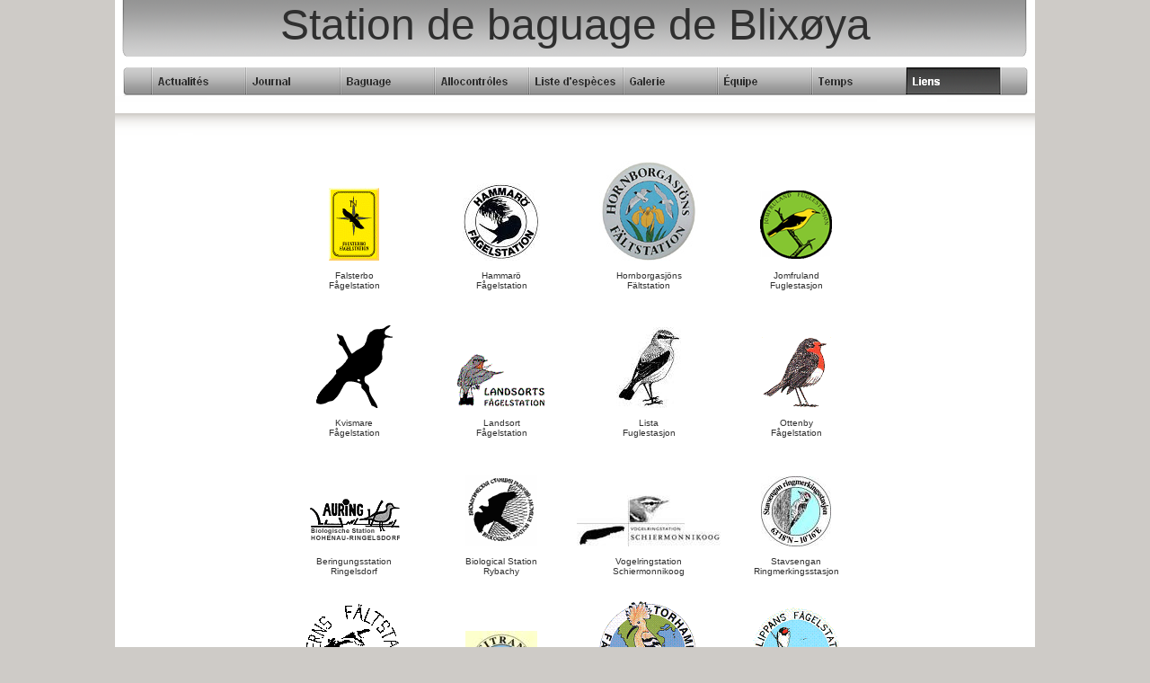

--- FILE ---
content_type: text/html; charset=UTF-8
request_url: https://blixoya.no/links.php?lang=fr
body_size: 2033
content:
<html>
<head>
<title>Station de baguage de Blixøya</title>
<link href="images/blixfane.png" rel="shortcut icon"></link>
<meta name="keywords" content="Blixøya, Vansjø, Ringmerking, Fugletrekk, Ornitologi, Ornithology, Blixoya">
<script href="js/jsmsact2.js" type="text/javascript"></script>
<style type="text/css">	@import "styles.css";
</style>
</head>



<body BGCOLOR="#cecbc7" MARGINWIDTH="0" MARGINHEIGHT="0" TOPMARGIN="0" LEFTMARGIN="0" link="#003300" vlink="#006600" alink="#339900" ALIGN="CENTER">
<script language="JavaScript">
	if (document.images) {
		news = new Image; news.src="images/fr/fr_news_off.PNG";
		news_over = new Image; news_over.src="images/fr/fr_news_over.PNG";
		diary = new Image; diary.src="images/fr/fr_diary_off.PNG";
		diary_over = new Image; diary_over.src="images/fr/fr_diary_over.PNG";
		ringing = new Image; ringing.src="images/fr/fr_ringing_off.PNG";
		ringing_over = new Image; ringing_over.src="images/fr/fr_ringing_over.PNG";
		recoveries = new Image; recoveries.src="images/fr/fr_recoveries_off.PNG";
		recoveries_over = new Image; recoveries_over.src="images/fr/fr_recoveries_over.PNG";
		species = new Image; species.src="images/fr/fr_species_off.PNG";
		species_over = new Image; species_over.src="images/fr/fr_species_over.PNG";
		gallery = new Image; gallery.src="images/fr/fr_gallery_off.PNG";
		gallery_over = new Image; gallery_over.src="images/fr/fr_gallery_over.PNG";
		members = new Image; members.src="images/fr/fr_members_off.PNG";
		members_over = new Image; members_over.src="images/fr/fr_members_over.PNG";
		weather = new Image; weather.src="images/fr/fr_weather_off.PNG";
		weather_over = new Image; weather_over.src="images/fr/fr_weather_over.PNG";
}
	function chgImg(imgField,newImg)	{
		if (document.images)	{
			document[imgField].src= eval(newImg + ".src")
		}
	}
</script>
<table bgcolor="#FFFFFF" ALIGN="CENTER" valign="top" width="1024" height="75" cellspacing="0" cellpadding="0">
 <td background="images/top3.PNG" ALIGN="CENTER" valign="top">
<font family="Arial" size="9">
Station de baguage de Blixøya</font>
 </td>
</table>
<table bgCOLOR="#FFFFFF"  ALIGN="CENTER" width="1024" cellspacing="0" cellpadding="0" border="0">
 <td background="#FFFFFF" ALIGN="CENTER"><img src="images/v-side.PNG"></img><a href="news.php" 
 onMouseOver="chgImg('news','news_over')" 
 onMouseOut="chgImg('news','news')"><img src="images/fr/fr_news_off.PNG" name="news"></a><a href="diary.php" 
 onMouseOver="chgImg('diary','diary_over')" 
 onMouseOut="chgImg('diary','diary')"><img src="images/fr/fr_diary_off.PNG" name="diary"></a><a href="ringing.php" 
 onMouseOver="chgImg('ringing','ringing_over')" 
 onMouseOut="chgImg('ringing','ringing')"><img src="images/fr/fr_ringing_off.PNG" name="ringing"></a><a href="recoveries.php" 
 onMouseOver="chgImg('recoveries','recoveries_over')" 
 onMouseOut="chgImg('recoveries','recoveries')"><img src="images/fr/fr_recoveries_off.PNG" name="recoveries"></a><a href="species.php" 
 onMouseOver="chgImg('species','species_over')" 
 onMouseOut="chgImg('species','species')"><img src="images/fr/fr_species_off.PNG" name="species"></a><a href="gallery.php" 
 onMouseOver="chgImg('gallery','gallery_over')" 
 onMouseOut="chgImg('gallery','gallery')"><img src="images/fr/fr_gallery_off.PNG" name="gallery"></a><a href="members.php" 
 onMouseOver="chgImg('members','members_over')" 
 onMouseOut="chgImg('members','members')"><img src="images/fr/fr_members_off.PNG" name="members"></a><a href="weather.php" 
 onMouseOver="chgImg('weather','weather_over')" 
 onMouseOut="chgImg('weather','weather')"><img src="images/fr/fr_weather_off.PNG" name="weather"></a><a
 onMouseOver="chgImg('links','links_over')" 
 onMouseOut="chgImg('links','links')"><img src="images/fr/fr_links_on.PNG" name="links"></a><img src="images/h-side.PNG"></img></td>
</table>
<table bgcolor="#FFFFFF" ALIGN="CENTER" width="1024" cellspacing="0" cellpadding="0" border="0">
 <td background="#FFFFFF" ALIGN="CENTER"><img src="images/upperline.PNG"></img>
 </td>
</table>
<table bgcolor="#FFFFFF" ALIGN="CENTER" width="1024" cellspacing="0" cellpadding="0" border="0">
 <td background="#FFFFFF" ALIGN="CENTER">
<table><tr><td width="160" height="140" valign="bottom" align="center"><a href="http://www.skof.se/fbo/index_s.html" target=page><p><img border="0" src="images/linkimages/falsterbo.JPG"></a><br><br><a>Falsterbo<br>Fågelstation</a></p>
</td><td width="160" height="140" valign="bottom" align="center"><a href="http://www.kofkarlstad.se/hf" target=page><p><img border="0" src="images/linkimages/hammaro.JPG"></a><br><br><a>Hammarö<br>Fågelstation</a></p>
</td><td width="160" height="140" valign="bottom" align="center"><a href="http://www34.brinkster.com/hbsj" target=page><p><img border="0" src="images/linkimages/hornborgasjon.jpg"></a><br><br><a>Hornborgasjöns<br>Fältstation</a></p>
</td><td width="160" height="140" valign="bottom" align="center"><a href="http://jomfruland.no" target=page><p><img border="0" src="images/linkimages/jomfruland.PNG"></a><br><br><a>Jomfruland<br>Fuglestasjon</a></p>
</td></tr><table><tr><td width="160" height="160" valign="bottom" align="center"><a href="http://www.kvismaren.org/index.php" target=page><p><img border="0" src="images/linkimages/kvismaren.PNG"></a><br><br><a>Kvismare<br>Fågelstation</a></p>
</td><td width="160" height="160" valign="bottom" align="center"><a href="http://landsort.com/birds" target=page><p><img border="0" src="images/linkimages/landsort.GIF"></a><br><br><a>Landsort<br>Fågelstation</a></p>
</td><td width="160" height="160" valign="bottom" align="center"><a href="http://www.listafuglestasjon.no" target=page><p><img border="0" src="images/linkimages/lista.JPG"></a><br><br><a>Lista<br>Fuglestasjon</a></p>
</td><td width="160" height="160" valign="bottom" align="center"><a href="http://www.ottenby.se/" target=page><p><img border="0" src="images/linkimages/ottenby.GIF"></a><br><br><a>Ottenby<br>Fågelstation</a></p>
</td></tr><table><tr><td width="160" height="150" valign="bottom" align="center"><a href="https://naturschutzbund.at/terminreader-1096/events/besuch-der-beringungsstation-in-ringelsdorf.html" target=page><p><img border="0" src="images/linkimages/ringelsdorf.GIF"></a><br><br><a>Beringungsstation<br>Ringelsdorf</a></p>
</td><td width="160" height="150" valign="bottom" align="center"><a href="http://www.zin.ru/rybachy" target=page><p><img border="0" src="images/linkimages/rybachy.GIF"></a><br><br><a>Biological Station<br>Rybachy</a></p>
</td><td width="160" height="150" valign="bottom" align="center"><a href="http://www.vogelringschier.nl" target=page><p><img border="0" src="images/linkimages/schiermonnikoog.JPG"></a><br><br><a>Vogelringstation<br>Schiermonnikoog</a></p>
</td><td width="160" height="150" valign="bottom" align="center"><a href="http://home.no.net/stavring" target=page><p><img border="0" src="images/linkimages/stavsengan.JPG"></a><br><br><a>Stavsengan<br>Ringmerkingsstasjon</a></p>
</td></tr><table><tr><td width="160" height="170" valign="bottom" align="center"><a href="http://www.takern.se" target=page><p><img border="0" src="images/linkimages/takern.GIF"></a><br><br><a>Tåkerns<br>Fältstation</a></p>
</td><td width="160" height="170" valign="bottom" align="center"><a href="http://home.online.no/~kjetaso/titran.html" target=page><p><img border="0" src="images/linkimages/titran.JPG"></a><br><br><a>Titran<br>Ornitologiske Stasjon</a></p>
</td><td width="160" height="170" valign="bottom" align="center"><a href="http://hem.passagen.se/kok" target=page><p><img border="0" src="images/linkimages/torhamns.GIF"></a><br><br><a>Torhamns<br>Fågelstation</a></p>
</td><td width="160" height="170" valign="bottom" align="center"><a href="http://hem.passagen.se/kok" target=page><p><img border="0" src="images/linkimages/utklippans.GIF"></a><br><br><a>Utklippans<br>Fågelstation</a></p>
</td></tr></table> </td>
</table>
<table bgcolor="#FFFFFF" ALIGN="CENTER" width="1024" cellspacing="0" cellpadding="0" border="0"  height="5%">
 <td background="#FFFFFF" ALIGN="CENTER" valign="bottom">
 
 </td>
</table>
<table bgcolor="#FFFFFF" ALIGN="CENTER" width="1024" cellspacing="0" cellpadding="0" border="0">
 <td background="#FFFFFF" ALIGN="CENTER" valign="bottom">
<a4 valign="bottom"><a href="?lang=en">English</a> | <a href="?lang=no">Norsk</a> | <a href="?lang=sv">Svenska</a> | <a href="?lang=da">Dansk</a> | <a href="?lang=fi">Suomi</a> | <a href="?lang=de">Deutsch</a> | <a href="?lang=nl">Nederlands</a> | <a href="?lang=fr">Français</a> | <a href="?lang=es">Español</a> | <a href="?lang=ca">Cat</a> | <a href="?lang=pt">Português</a> | <a href="?lang=it">Italiano</a>
<img src="images/underline2.PNG"</img>  
 </td>
</table>
<table bgcolor="#FFFFFF" ALIGN="CENTER" width="1024" cellspacing="0" cellpadding="0" border="0">
 <td background="#FFFFFF">
<h4 ALIGN="CENTER" VALIGN="TOP"><a4>Dernière mise à jour <font color="#FF0000">2024-12-01</font> | Copyright ©</a4> Station de baguage de Blixøya | Webmaster: <a href="mailto:psranke@gmail.com">psranke@gmail.com</a><html>
<body>

<br>
<b>
&nbsp;&nbsp;&nbsp;&nbsp;&nbsp;

--- FILE ---
content_type: text/css
request_url: https://blixoya.no/styles.css
body_size: 576
content:
h1 {font-size:13px;}
h2 {font-size:12px;}
h3 {font-size:12px;}
h4 {font-size:9px;}
a5 {font-size:10px;
	color: #808080;
	}
a4 {font-size:9px;}
u1 {font-size:9px;
	color: #ff00ff;
	}

body {
	font-family: Verdana, Arial, Helvetica, sans-serif;
	font-size: 12px;
	color: #2f2f2f;
	background: ##cecbc7;
	margin:0px 0px 0px 0px;
	height: 100%;
	}

	
table {
	Rborder-style:none;
	Rborder-width:0px;
	Rpadding: 0px 0px 0px 0px;
	Rspacing: 0px 0px 0px 0px;
	Rmargin:  0px 0px 0px 0px;
	font-size: 10px;
	
	}

tr {
	Rborder-style:none;
	Rborder-width:0px;
	Rpadding: 0px 0px 0px 0px;
	Rspacing: 0px 0px 0px 0px;
	Rmargin:  0px 0px 0px 0px;
	font-size: 10px;

}

td {
	Rborder-style:none;
	Rborder-width:0px;
	Rpadding: 0px 0px 0px 0px;
	Rspacing: 0px 0px 0px 0px;
	Rmargin:  0px 0px 0px 0px;
	font-size: 10px;
}





th {
	color:#EEEEEE
	background-color:#000000
	}


img {
	border-style:none;
	border-width:0px;
	}

input {
	background: #dfdfdf;
	color: #000000;
	font-family: Verdana, Arial, Helvetica, sans-serif;
	font-weight: bold;
	font-size: 10px;
	}

    .hdr12B{ font-weight: bold; font-size: 12pt; font-family: "arial", helv;}

     Li{ font-family:  "arial", arial, helv;
             font-size: 10pt;
       }

     A.hdr12B:link{ color: #3A43A9; text-decoration: none; font-family: arial, helv; font-weight: bold; font-size: 12pt;} 
     A.hdr12B:visited{ color: #60548D; text-decoration: none; font-family: arial, helv; font-weight: bold; font-size: 12pt;}
     A.hdr12B:active{ color: #FE1A0E; text-decoration: none; font-family: arial, helv; font-weight: bold; font-size: 12pt; } 

    .hdr8B{ font-weight: bold; font-size: 8pt; font-family: "arial", helv;}
    .hdr10B{ font-weight: bold; font-size: 10pt; font-family: "arial", helv;}
    .hdr12B{ font-weight: bold; font-size: 12pt; font-family: "arial", helv;}
    .hdr13B{ font-weight: bold; font-size: 13pt; font-family: "arial", helv;}
    .hdr14B{ font-weight: bold; font-size: 14pt; font-family: "arial", helv;}


     A.hdr10B:link{ color: #3A43A9; font-weight: bold; font-size: 10pt; font-family: "arial", helv;}
     A.hdr10B:visited{ color: #60548D; font-weight: bold; font-size: 10pt; font-family: "arial", helv;}
     A.hdr10B:active{ color: #FE1A0E; font-weight: bold; font-size: 10pt; font-family: "arial", helv;}


     .hdr16Wt{ color: White; font-weight: bold; font-size: 16pt; font-family: "arial", helv;}
     .hdr14Wt{ color: White; font-weight: bold; font-size: 14pt; font-family: "arial", helv;}
     .hdr12Wt{ color: White; font-weight: bold; font-size: 12pt; font-family: "arial", helv;}
     .hdr10Wt{ color: White; font-weight: bold; font-size: 10pt; font-family: "arial", helv;}
          
     .red8N{ color: Red; font-weight: bold; font-size: 8pt; font-family: "arial", helv;}

     A.red8N:link{ color: Red; font-weight: bold; font-size: 8pt; font-family: "arial", helv;}
     A.red8N:visited{ color: Red; font-weight: bold; font-size: 8pt; font-family: "arial", helv;}
     A.red8N:active{ color: Red; font-weight: bold; font-size: 8pt; font-family: "arial", helv;}

     .topbar{ color: White; font-weight: bold; font-size: 8pt; font-family: "arial", helv; text-decoration: none;}

     A.topbar:link{ color: White; font-weight: bold; font-size: 8pt; font-family: "arial", helv; text-decoration: none;}
     A.topbar:visited{ color: White; font-weight: bold; font-size: 8pt; font-family: "arial", helv; text-decoration: none;}
     A.topbar:active{ color: White; font-weight: bold; font-size: 8pt; font-family: "arial", helv; text-decoration: none;}


     .ntext{ font-family:  "arial", arial, helv;
             font-size: 10pt;
           }


     .nt8{ font-family:  "arial",arial, helv;
           font-size: 8pt;
           font-weight: normal;
          }

.partallrad{
		background-color:#FF0000
}	